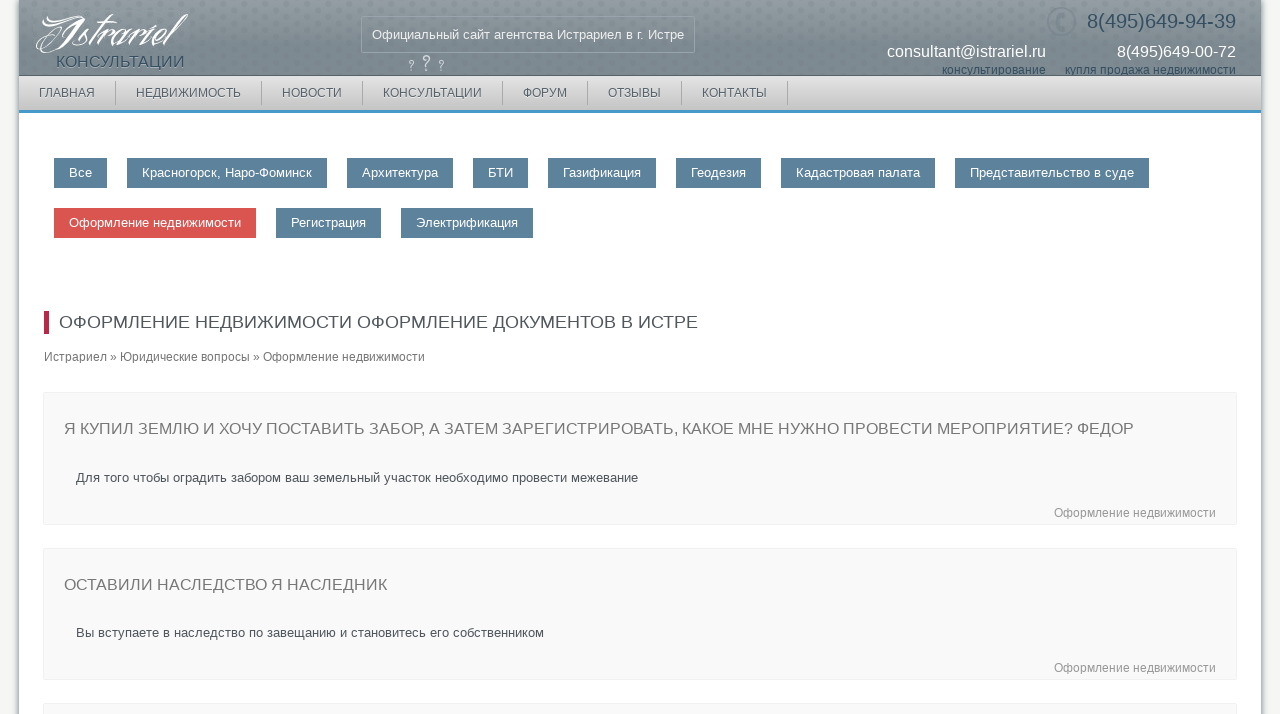

--- FILE ---
content_type: text/html; charset=UTF-8
request_url: https://istrariel.ru/consultate.php?f=RANVOZNPRAVO
body_size: 7401
content:
<!DOCTYPE html>
<html lang='ru-RU'><head>
	<title>Оформление недвижимости в Истре</title>
	<meta name="Description" content="Консультации по услуге Оформление недвижимости в Истрариел">
    <meta http-equiv='Content-Type' content='text/html; charset=UTF-8'>
    <link rel='stylesheet' href='style/css/all.css' type='text/css' media='screen'>
    <link rel='alternate' type='application/rss+xml' href='https://istrariel.ru/rss/'>
    <script type="text/javascript" src="js/jq.js"></script>
	<script type="text/javascript" src="js/cons.js"></script>
	<link rel="shortcut icon" href="favicon.ico" type="image/x-icon">
    <link rel="icon" href="favicon.ico" type="image/x-icon">
</head><body>
<div id='page'>
    <div id='header'>
        <div id='hdbl'>Консультации</div>
        <div id='hdbr'>
            <div id='ttel' class='tel'>8(495)649-94-39</div>
            <div id='hdbml' class='hdbm'>
                <a href='mailto:x-otdel@istrariel.ru'>8(495)649-00-72</a>
                <p>купля продажа недвижимости</p>
            </div>
            <div id='hdbmr' class='hdbm'>
                <a href='mailto:consultant@istrariel.ru'>consultant@istrariel.ru</a>
                <p>консультирование</p>
            </div>
        </div>
        <div id='hdbc'><span>Официальный сайт агентства Истрариел в г. Истре</span></div>
    </div>
    <div class='hmenu'>
                <a href='https://istrariel.ru'>Главная</a>
                <a href='/realty/'>Недвижимость</a>
                <a href='/news/'>Новости</a>
                <a href='/consultate.html'>Консультации</a>
                <a href='/ask/'>Форум</a>
                <a href='/reviews/'>Отзывы</a>
                <a href='/contacts.html'>Контакты</a>
    </div>

    <div class='blc'>
        <p class='nava'><a href='consultate.php'>Все</a>
<a href='consultate.php?f=ALL'>Красногорск, Наро-Фоминск</a>
<a href='consultate.php?f=ARKHITEKTURA'>Архитектура</a>
<a href='consultate.php?f=BTI'>БТИ</a>
<a href='consultate.php?f=GAZIFIKACIA'>Газификация</a>
<a href='consultate.php?f=GEODEZIA'>Геодезия</a>
<a href='consultate.php?f=KADRPALATA'>Кадастровая палата</a>
<a href='consultate.php?f=PREDSTAVSUDE'>Представительство в суде</a>
<span>Оформление недвижимости</span>
<a href='consultate.php?f=REGISTRACIA'>Регистрация</a>
<a href='consultate.php?f=WELEKTRIFIKACIA'>Электрификация</a>
</p>
        <h1>Оформление недвижимости оформление документов в Истре</h1>

<p class='nav'><a href="https://istrariel.ru/">Истрариел</a> &raquo; <span typeof="v:Breadcrumb"><a href="https://istrariel.ru/ask/" rel="v:url" property="v:title">Юридические вопросы</a> &raquo; </span> <span typeof="v:Breadcrumb"><a href="https://istrariel.ru/consultate.php" rel="v:url" property="v:title">Оформление недвижимости</a></span></p>

<div class='revblok'><h5 class='hdbd'>Я купил землю и хочу поставить забор, а затем зарегистрировать, какое мне нужно провести мероприятие? Федор</h5><div class='dopbody'>Для того чтобы оградить забором ваш земельный участок необходимо провести межевание</div><span>Оформление недвижимости</span></div>
<div class='revblok'><h5 class='hdbd'>Оставили наследство я наследник</h5><div class='dopbody'>Вы вступаете в наследство по завещанию и становитесь его собственником</div><span>Оформление недвижимости</span></div>
<div class='revblok'><h5 class='hdbd'>Скажите мне, что даёт эта приватизация? Какие документы для этого нужны?</h5><div class='dopbody'>Приватизация даёт вам возможность распоряжаться собственной квартирой</div><span>Оформление недвижимости</span></div>
<div class='revblok'><h5 class='hdbd'>По наследству мне достался дачный участок и хочу его зарегистрировать. Для получения кадастрового паспорта сказали нужно сделать межевание и вот здесь мне не совсем понятно. Куда идти и какие мне еще документы нужны? Может вы мне поясните? Валентина Ивановна</h5><div class='dopbody'>Межевое дело предшествует постановке на кадастровый учет и получению кадастрового паспорта</div><span>Оформление недвижимости</span></div>
<div class='revblok'><h5 class='hdbd'>Я разделил свой участок на две части но право собственности не зарегистрировал, какие могут быть последствия? Надеюсь на скорый ответ.</h5><div class='dopbody'>В статье 24 Закона о кадастре недвижимости установлены следующие особенности кадастрового учета при образовании новых объектов недвижимости</div><span>Оформление недвижимости</span></div>
<div class='revblok'><h5 class='hdbd'>К нам пришли из банка и сказали, что в счёт уплаты кредита забирут квартиру.</h5><div class='dopbody'>Если бы квартира была государственной, банк не смог бы ее у вас забрать</div><span>Оформление недвижимости</span></div>
<div class='revblok'><h5 class='hdbd'>Стоит ли мне приватизировать свою однушку в коммуналке?</h5><div class='dopbody'>Здравствуйте! Не могу никак решить, стоит ли мне приватизировать свою однушку в коммуналке? Дом находится под управлением ведомства. Скажите, пожалуйста, что мне необходимо сделать, чтобы начать приватизацию?<br>Если ваш дом находится под управлением ведомства. В данном случае следует лишь получить разрешение от ведомства и можно приступать к приватизации! В любом случае мы поможем вам ускорить этот процесс и облегчить сбор документов. С уважение, Истрариел!</div><span>Оформление недвижимости</span></div>
<div class='revblok'><h5 class='hdbd'>Я решил принять наследство в Истринском районе</h5><div class='dopbody'><div class='question'><div class='author'>Артем</div>Здравствуйте, Истрариел. Я обратился к вам от безысходности! Недавно я решил принять наследство. Соответственно занялся сбором всех необходимых документов. Обращался в БТИ за справками, предоставил кадастровый паспорт, технический план и паспорт на землю. Все у меня имеется на руках. Но вот незадача: суд требует от меня какую-то дополнительную справку из БТИ. Я обратился в данную организацию, но там мне в ее выдаче отказали! Сказали, что это не в их компетенции. Я теперь и не знаю, что делать! Может быть, вы мне подскажите, как поступить!</div><br><br>Дорогой, Артем! Чтобы вам помочь нам необходимо знать, какую именно справку требуют от вас в суде, поэтому свяжитесь, как можно скорее, с нами по телефону. Наши специалисты выслушают вас и обязательно вам помогут! Вы можете рассчитывать на нашу помощь!</div><span>Оформление недвижимости</span></div>
<div class='revblok'><h5 class='hdbd'>Мой дедушка два года назад составил завещание</h5><div class='dopbody'>Оспорить завещание вы можете только в том случае, если ваш дедушка будет признан невменяемым на момент написания завещания</div><span>Оформление недвижимости</span></div>
<div class='revblok'><h5 class='hdbd'>Купил участок в 1996 году получается у меня ранее возникшее право?</h5><div class='dopbody'>Купил участок в 1996 году получается у меня ранее возникшее право?</div><span>Оформление недвижимости</span></div>
<div class='revblok'><h5 class='hdbd'>Где и как приватизировать собственную квартиру?</h5><div class='dopbody'>Уважаемая Истрариел! Два года назад муж оформил наше жилье на свое имя. После чего скончался, я останусь без жилья вообще?</div><span>Оформление недвижимости</span></div>
<div class='revblok'><h5 class='hdbd'>Я замешательстве нужно ли мне приватизировать моё жилье?</h5><div class='dopbody'>Хотелось бы узнать. Нужно ли мне приватизировать моё жилье? На самом деле я просто в замешательстве.</div><span>Оформление недвижимости</span></div>
<div class='revblok'><h5 class='hdbd'>Я недавно получил наследство которое мне пришлось разделить</h5><div class='dopbody'>Квалифицированные специалисты помогут вам разрешить вашу проблему!</div><span>Оформление недвижимости</span></div>
<div class='revblok'><h5 class='hdbd'>После моей смерти кто останется хозяином в квартире?</h5><div class='dopbody'>Ответьте мне, пожалуйста, на вопрос. У меня имеется приватизированная трёхкомнатная квартира.</div><span>Оформление недвижимости</span></div>
<div class='revblok'><h5 class='hdbd'>Дача - оформление участка.</h5><div class='dopbody'>При себе необходимо иметь документы подтверждающие вашу личность</div><span>Оформление недвижимости</span></div>
<div class='revblok'><h5 class='hdbd'>Скажите как быстро это можно сделать приватизацию с согласия соседа?</h5><div class='dopbody'><div class='question'><div class='author'>Константин</div>Я приватизировал комнату в коммуналке. Мои соседи этим не занимались, то есть у них комнаты остаются неприватизированными. Я поговорил с ними: никто из них не против приватизации жилья. Скажите, как быстро это нужно сделать?</div><br><br>Приватизация жилья продлиться до марта 2014. Поэтому с этим делом нужно поспешить! Если ваши соседи пожелают воспользоваться помощью квалифицированных специалистов, они всегда могут обратиться к нам. Достаточно только позвонить по номеру телефона, указанному на нашем сайте! Мы ускорим данный процесс!</div><span>Оформление недвижимости</span></div>
<div class='revblok'><h5 class='hdbd'>Мы приобрели землю в Истринском районе до 1998 года,как оформить?</h5><div class='dopbody'>Как известно федеральные органы управления правом собственности появились после 1998 года</div><span>Оформление недвижимости</span></div>
<div class='revblok'><h5 class='hdbd'>Мы приобрели квартиру до 1998 года,как оформить? </h5><div class='dopbody'>федеральные органы управления правом собственности появились после 1998 года</div><span>Оформление недвижимости</span></div>
<div class='revblok'><h5 class='hdbd'>Я купила до замужества квартиру то должна делить ее с мужем</h5><div class='dopbody'>Здравствуйте, скажите если я купила до замужества квартиру</div><span>Оформление недвижимости</span></div>
<div class='revblok'><h5 class='hdbd'>Досталась земля от родителей (под Истрой), и только старые документы на нее, помогите оформить?</h5><div class='dopbody'>Подробней по оформлению <b>ранее возникшего права на землю</b> можете посмотреть пройдя по ссылки, для оформления потребуются так же документы БТИ или архивная копия постоновления, с уважением истрариел.</div><span>Оформление недвижимости</span></div>
<div class='revblok'><h5 class='hdbd'>Досталась квартира от родителей, и только старые документы на нее, помогите оформить?</h5><div class='dopbody'>Подробней по оформлению <b>ранее возникшего права на квартиру</b> можете посмотреть пройдя по ссылки, для оформления потребуются так же документы БТИ и выписка из домовой книги, с уважением истрариел</div><span>Оформление недвижимости</span></div>
<div class='revblok'><h5 class='hdbd'>Мы приобрели дом до 1998 года,как оформить? </h5><div class='dopbody'>Хороший вопрос,как известно федеральные органы управления правом собственности появились после 1998 года, подробней по <b>ранее возникшего права на дом</b> можете посмотреть пройдя по ссылки, с уважением истрариел.</div><span>Оформление недвижимости</span></div>
<div class='revblok'><h5 class='hdbd'>Достался дом от родителей, и только старые документы на него, помогите оформить?</h5><div class='dopbody'>Подробней по оформлению <b>ранее возникшего права на дом</b> можете посмотреть пройдя по ссылки, для оформления потребуются так же документы БТИ, с уважением истрариел.</div><span>Оформление недвижимости</span></div>
<div class='revblok'><h5 class='hdbd'>Как проходит регистрация дома по дачной амнистии и какие нужны документы?</h5><div class='dopbody'><b>Оформление документов на дом</b> по дачной амнистии- нужны документы на землю и технический план БТИ, а так же постоновленние на присвоенние адреса.</div><span>Оформление недвижимости</span></div>
<div class='revblok'><h5 class='hdbd'>Как вступить в ранее возникшее право (дачная амнистия)на квартиру?</h5><div class='dopbody'>На квартиры нет дачной амнистии, дачная амнистия распространяется только на дачи и землю,<b>Оформление документов на квартиру</b>.</div><span>Оформление недвижимости</span></div>
<div class='revblok'><h5 class='hdbd'>Кто поможет оформить сделку с гарантией ожидаемого результата, по продаже землю?</h5><div class='dopbody'><b>Оформление документов на землю</b> это трудоемкий процесс, мы даем гарантию на все работы которую делаем.</div><span>Оформление недвижимости</span></div>
<div class='revblok'><h5 class='hdbd'>Оформления дачной амнистии на землю в ускоренные сроки в г.Истра или Истринском районе?</h5><div class='dopbody'><b>Оформление документов на землю</b> в ускоренный срок это реальность, мы оформляем от 1-30 дней.</div><span>Оформление недвижимости</span></div>
<div class='revblok'><h5 class='hdbd'>Оформления дома по дачной амнистии в ускоренные сроки в г.Истра или Истринском районе?</h5><div class='dopbody'><b>Оформление документов на дом</b> в Истринском районе мы можем осуществить в кротчайшие сроки.</div><span>Оформление недвижимости</span></div>
<div class='revblok'><h5 class='hdbd'>Необходимый пакет документов для самостоятельной приватизации квартиры?</h5><div class='dopbody'><b>Оформление документов на квартиру</b>,это технические паспорта,технические планы, кадастровые паспорта и т.д.</div><span>Оформление недвижимости</span></div>
<div class='revblok'><h5 class='hdbd'>Как вступить в ранее возникшее право (дачная амнистия)?</h5><div class='dopbody'><b>Оформление документов на землю</b> или оформление дачной амнистии мы поможем сделать, с гарантией результата.</div><span>Оформление недвижимости</span></div>
<div class='revblok'><h5 class='hdbd'>Вы поможет оформить сделку с гарантией ожидаемого результата по оформлению квартиры?</h5><div class='dopbody'><b>Оформление документов на квартиру</b>, при заказе онлайн уточните наличие документов.</div><span>Оформление недвижимости</span></div>
<div class='revblok'><h5 class='hdbd'>Какие документы нужны для оформление дома, и с чего начинать?</h5><div class='dopbody'><b>Оформление документов на дом</b>,необходимо видеть документы на землю, чтоб понимать как лучше сделать.</div><span>Оформление недвижимости</span></div>
<div class='revblok'><h5 class='hdbd'>Приватизация земли по закону о дачной амнистии ФЗ 93?</h5><div class='dopbody'>Приватизация и <b> ,гос. регистрация</b>, дачная амнистия-это разные действия,уточните какие у вас документы.</div><span>Оформление недвижимости</span></div>
<div class='revblok'><h5 class='hdbd'>Амнистия дачная на дом в Истринском районе по порядку?</h5><div class='dopbody'><b>Оформление дачной амнистии на дом</b> это упрощеная регистрация права собственности,смотрите тему.</div><span>Оформление недвижимости</span></div>
<div class='revblok'><h5 class='hdbd'>Нужен ли договор на приватизацию квартиры?</h5><div class='dopbody'><b>Для оформление документов на квартиру</b> обязателен договор на передачу недвижимости.</div><span>Оформление недвижимости</span></div>
<div class='revblok'><h5 class='hdbd'>Какие документы нужны, и с чего начинать оформление земли?</h5><div class='dopbody'><b>Оформление документов на землю</b> ознакомьтесь с этой темой.</div><span>Оформление недвижимости</span></div>
<div class='revblok'><h5 class='hdbd'>Зачем регистрировать дачную амнистию?</h5><div class='dopbody'><b>Оформление документов на дом</b> в любом случаи необходимо, просто для того чтоб</div><span>Оформление недвижимости</span></div>
<div class='revblok'><h5 class='hdbd'>До какого года приватизация квартиры?</h5><div class='dopbody'>Приватизация заканчивается 1 марта 2013 года,<b>Оформление документов на квартиру</b></div><span>Оформление недвижимости</span></div>
<div class='revblok'><h5 class='hdbd'>Регистрация земли по дачной амнистии?</h5><div class='dopbody'><b>Регистрация права собственности</b> на землю осуществляется в Ростреестре.</div><span>Оформление недвижимости</span></div>
<div class='revblok'><h5 class='hdbd'>С чего начать приватизацию квартиры?</h5><div class='dopbody'><b>Оформление документов на квартиру</b> начинается с договора социального найма.</div><span>Оформление недвижимости</span></div>
<div class='revblok'><h5 class='hdbd'>Как зарегистрировать землю по дачной амнистии самостоятельно?</h5><div class='dopbody'><b>Регистрация земли</b> в этой теме все есть.</div><span>Оформление недвижимости</span></div>
<div class='revblok'><h5 class='hdbd'>Приватизация дома по закону о дачной амнистии ФЗ 93 ?</h5><div class='dopbody'><b>Оформление документов на дом</b> по дачной амнистии.</div><span>Оформление недвижимости</span></div>
<div class='revblok'><h5 class='hdbd'>Кто поможет оформить дом по дачной амнистию с гарантией?</h5><div class='dopbody'>Мы гарантируем <b>Оформление документов на дом</b>.</div><span>Оформление недвижимости</span></div>
<div class='revblok'><h5 class='hdbd'>Документов на землю НЕТ, что делать?</h5><div class='dopbody'><b>Оформление документов на землю</b>-эта услуга вам поможет.</div><span>Оформление недвижимости</span></div>
<div class='revblok'><h5 class='hdbd'>Как быстро приватизировать квартиру, земельный участок, дом?</h5><div class='dopbody'><b>Оформление документов</b> тема здесь.</div><span>Оформление недвижимости</span></div>
<div class='revblok'><h5 class='hdbd'>Приватизация квартиры в Истре срок?</h5><div class='dopbody'>Срок <b>Приватизации квартиры</b> порядка 3-4 месяцев.</div><span>Оформление недвижимости</span></div>

        <div class='down'></div>
        <div class='blcd'>
            <a class='blca' href='#consultate' id='consultate'>Добавить вопрос</a>
            <div class='bl'>
                <div class='plink'>Ваше имя:</div>
                <input id='nm' type='text' placeholder='Иван Иванов'>
            </div><div class='br'>
                <div class='plink'>Email, куда прислать благодарность:</div>
                <input id='tl' type='text' placeholder='xxxxx@mail.ru'>
            </div>
            <textarea id='com' placeholder='Ваш вопрос об услуге'>Здравствуйте Истрариел, подскажите какие нюансы при оформлении документов ....... Иванов Константин.</textarea><br />
            <div class='button1' onclick='snd();'>Отправить</div><br /><br />
        </div>


    </div>


    <div id='footer'>
        <div id='foot1'>

                <a href='https://istrariel.ru'>Главная</a>
                <a href='realty/'>Недвижимость</a>
                <a href='konsultacii.html'>Статьи</a>
                <a href='consultate.html'>Консультации</a>
                <a href='/ask/'>Форум</a>
                <a href='reviews/'>Отзывы</a>
                <a href='contacts.html'>Контакты</a>

        </div>
        <div id='foot2'>
            <div id='foot2l'>
                <p>© ООО «Истрариел» Официальный сайт. Агентство недвижимости №1 в Истре. Выдача официальных справок на объекты недвижимости.<br>
                Копирование и перепечатка материалов, документов, текстов и иного контента запрещена, без указания ссылки на сайт компании Истрариел!</p>
                <div>143500, Россия, Московская Область, г. Истра, ул. Адасько, д. 9, офис 8</div>
                <a href='#'>Показать на карте</a>
            </div>
            <div id='fttel' class='tel'>8(495)649-94-39</div>
            <div id='fhdbml' class='hdbm'>
                <a href='mailto:x-otdel@istrariel.ru'>x-otdel@istrariel.ru</a>
                <p>отдел продаж</p>
            </div>
            <div id='fhdbmr' class='hdbm'>
                <a href='mailto:consultant@istrariel.ru'>consultant@istrariel.ru</a>
                <p>консультирование клиентов</p>
            </div>
        </div>
    </div>

</div>

</body></html>


--- FILE ---
content_type: text/css
request_url: https://istrariel.ru/style/css/all.css
body_size: 23191
content:
body                { width:100%; height:100%; padding:0px; margin:0px; font-family:Arial, Tahoma, Helvetica, sans-serif; background:#F6F7F4; /* e9e9e9; e7eaec */ }
#page               { position:relative; max-width:1370px; width:97%; margin:0 auto 0 auto; background:#fff url('../img/bgtop.png') repeat-x 0 -17px; -webkit-box-shadow: 0 0 7px #60727b; -moz-box-shadow: 0 0 7px #60727b; box-shadow:0 0 7px #60727b; overflow:hidden; }
#header             { clear:both; width:100%; height:75px; font-size:13px; color:#344f62; background:url('../img/bgtop_.png') no-repeat 390px 55px; border-bottom:1px solid #57636c; overflow:hidden; }
#header a           { text-decoration:none; color:#fff; font-size:16px; }
#hdbl               { width:140px; padding:53px 0 0 2%; margin-left:1%; font-size:16px; text-shadow:0 1px 0 #a9b1b6; text-transform:uppercase; white-space:nowrap; background:url('../img/logod.jpg') no-repeat 20% 10px; float:left; }
#hdbr               { width:380px; padding-right:2%; text-align:right; white-space:nowrap; float:right; z-index:1; }
#hdbr p             { margin-top:2px; padding:0; font-size:12px; }
#ttel               { padding-left:40px; margin-top:5px; font-size:20px; background:url('../img/hdtel.jpg') no-repeat 0 center; }
.tel                { padding:5px 0 5px 0; text-align:right; float:right; }
#hdbc               { height:43px; margin:0 370px 0 180px; padding-top:27px; text-align:center; }
#hdbc span          { width:100%; padding:10px; white-space:nowrap; color:#eee; border:1px solid #9aa4ae; border-radius:2px; }
#hdbml              { clear:both; width:190px; text-align:right; }
#hdbmr              { width:180px; }
.hdbm               { margin-top:5px; float:right; }
.hdbm a             { color:#2fa2f6; }
.hdbm p             { width:100%; font-size:12px; }
.hmenu              { width:100%; font-size:12px; padding:5px 0 5px 0; text-transform:uppercase; background:url('../img/bgmenu.png') repeat; border-bottom:3px solid #4699c9; float:left; }
.hmenu div          { margin:-5px 0 -5px -1px; padding:10px 20px 10px 20px; color:#fff; background:url('../img/bgmenuon.png') repeat; float:left; }
.hmenu a            { display:block; padding:5px 20px 5px 20px; color:#57636c; border-right:1px solid #aaa; text-decoration:none; text-shadow:0 1px 0 #ececec; float:left; }
.hmenu a:hover      { color:#4699c9; text-shadow:0 0 0 #fff; }

.pgserv             { width:100%; padding-top:20px; overflow:hidden; }

.sidebar            { width:340px; padding:0 8px 10px 8px; background:#f2f1ea; float:right; }
.sidebar .sideb     { margin-top:10px; padding:10px 15px; font-size:12px; background:#fff; color:#57636c; border:1px solid #eee; overflow:hidden; }
.sidebar h3 a, .sidebar h5 a { color:#3c4f5d; }
.sidebar a:hover    { color:#3c4f5d; }
.sidebar .catact    { display:block; margin-bottom:15px; }
/*.sidebar h3         { padding-left:10px; border-left:5px solid #b92947; }*/
.sidebar h3         { text-align:center; font-weight:bold; }
.sidebar h3 a       { text-decoration:none; }
/*.sidebar h5         { margin-top:10px; padding-left:10px; border-left:5px solid #4699c9; font-weight:normal; }*/
.sidebar h5         { text-align:center; font-weight:bold; }
.sidebar h5 a       { text-decoration:none; }
/* .sidebar .sidec:hover  { } */
.sidebar .acts, .sidebar .catblok { display:block; padding:8px 0; border-bottom:1px dashed #cdcdcd; }
.sidebar .acts a    { color:#2fa2f6; }
.sidebar .acts:hover a { color:#3c4f5d; }
.sidebar .catblok:hover .catnm span { color:#DA5450; }
.sidebar .srvact    { color:#2fa2f6; float:left; }
.sidebar .srvnoa    { color:#3c4f5d; float:left; }
.sidebar a.servgo   { display:block; margin-top:10px; padding:7px 15px; line-height:130%; color:#fff; background:#DA5450; text-align:center; text-decoration:none; cursor:pointer; }
.sidebar a.servgo:hover { color:#000; opacity:0.85; }


.text               { width:100%; margin-right:-360px; float:left; }
.text img           { max-width:100%; }
.content            { margin-right:360px; color:#51585D; font-size:13px; line-height:150%; }
.content a          { color:#3c4f5d; }
.content a:hover    { color:#2fa2f6; }

.sps                { white-space:nowrap; }

.artsrvb           { width:100%; height:300px; padding-top:25px; overflow:hidden; }
.artsrvb .acth     { color:#da5450; }
.artsrvb_          { position:relative; width:235px; height:290px; margin-right:1%; margin-bottom:15px; background:url('../img/artserv.png') no-repeat; float:left; }
.artsrvb_:last-child { margin-right:0; }
.artsrvb .but      { position:absolute; display:block; bottom:5px; left:60px; padding:5px 20px 5px 33px; font-size:12px; text-decoration:none; color:#555; overflow:hidden; background:#e0dfd7 url('../img/butbgp.png') no-repeat 12px 7px; border:1px solid #cbc9bc; }
.artsrvb .but:hover{ opacity:0.7; }
.artsrvb h3        { width:100%; margin-top:105px; text-align:center; font-size:16px; color:#7994a9; }
.artsrvb .artsb_   { width:96%; margin:0 2%; text-align:center; font-size:11px; color:#888; overflow:hidden; }


.text .st1          { padding:40px 20px; font-size:15px; font-style:italic; color:#777; line-height:150%; }

.stbl               { position:relative; margin-top:20px; margin-right:300px; padding:10px 50px; font-size:14px; border-right:1px solid #eee; }
.stbl_              { overflow:hidden; }
.stbr               { width:300px; margin-right:-375px; font-size:13px; line-height:150%; float:right; }
.stbr h3            { margin:0; padding:0; font-weight:bold; }
.stbr li            { margin-top:15px; margin-left:0; padding-left:10px; list-style-type:none; }
.stbr .inactiv li   { border-left:5px solid #b92947; }
.stbr .noactiv li   { border-left:5px solid #2fa2f6; }
.stbr a             { text-decoration:none; }
.stbl h5            { margin-top:30px; font-weight:bold; }
.stbl h5:nth-of-type(1) { margin-top:0 !important; padding-top:10px; }

/*
.stbr .inactiv a    { color:#2fa2f6 !important; }
.stbr .inactiv a:hover { color:#333 !important; }
*/


.artbc              { clear:both; margin:30px 0 30px -20px; padding:20px 40px; color:#57636c; font-size:14px; text-align:center; background:#F5F5F5; overflow:hidden; }
.artb               { clear:both; margin:30px 0 30px -20px; padding:20px 40px; color:#57636c; font-size:15px; background:#F5F5F5; overflow:hidden; }
.artb h3            { padding-left:10px; font-size:18px; border-left:5px solid #555; }
.artb h2            { border-left:5px solid #555; }
.art1               { padding:20px 3%; background:#F5F5F5; overflow:hidden; }
.art1 .art1-1       { width:47%; float:left; }
.art1 .art1-2       { width:47%; float:right; }
.art1 p             { text-align:justify; }
.art1 h3            { padding-left:10px; font-size:18px; border-left:5px solid #555; }
.art1 h2            { border-left:5px solid #555; }
.art1 .art2-1       { width:31%; float:left; }
.art1 .art2-2       { width:31%; margin-left:3%; float:left; }
.art1 .art2-3       { width:31%; float:right; }
.art1 h3            { padding-left:10px; font-size:18px; border-left:5px solid #555; }


.servtab            { width:100%; }
.servtab th         { padding:7px; }
.servtab td         { padding:7px; }


ul                  { padding-left:0px; }
/*a     	            { color:#4699c9; }*/
a.red  	            { color:red; }
a:hover             { color:#57636c; }
.blc                { width:96%; margin-top:15px; margin-left:2%; font-size:13px; line-height:170%; color:#51585d; /* 57636C */ float:left; background:#fff; }
/* .blc                { max-width:100%; padding:20px 2% 0 2%; font-size:13px; line-height:170%; color:#57636C; float:left; background:#fff; } */
.blcimg             { width:210px; height:297px; margin:0 30px 10px 0; border:1px solid #ddd; float:left; }
.blc img            { max-width:100%; }
.blcd               { clear:both; margin:50px 0; padding:30px 30px 35px 35px; font-size:13px; line-height:170%; color:#555; background:#f9f9f9; box-shadow:0 0 1px #aaa; -webkit-box-shadow: 0 0 1px #aaa; -moz-box-shadow: 0 0 1px #aaa; }
.blcd_f             { background:url('../img/bgall.png') repeat; }
.blca               { display:block; clear:both; /*width:140px;*/ width:340px; margin:5px 0 10px 0; color:#57636c; text-transform:uppercase; text-decoration:none; overflow:hidden; }

.blcn               { clear:both; position:relative; margin:50px 0 -21px 40px; padding:11px 5px 12px 45px; font-size:15px; white-space:nowrap; color:#fff; background:url('../img/blcn.png') no-repeat; float:left; }
.blcn a             { text-decoration:none; color:#fff; }
.blcn_              { width:40px; height:40px; margin:-11px -39px; background:url('../img/blcn.png') no-repeat right 0; float:right; }
.blcd textarea      { width:97%; height:200px; margin-top:30px; padding:1%; line-height:150%; margin-bottom:30px; color:#57636c; background:#fff; border:1px solid #7c97ab; resize:none; }
.blcd input[type=text] { width:250px; height:25px; color:#57636c; border:1px solid #7c97ab; background:#fff; }

.button1            { display:block; clear:both; max-width:120px; padding:6px 17px 6px 17px; font-size:14px; color:#fff; text-align:center; background:#4699c9; border:1px solid #628197; cursor:pointer; border-radius:2px; }
.button1:hover      { opacity:0.8; }
.button1_           { width:120px; font-size:11px; color:#aaa; text-align:center; }
a.button1           { text-decoration:none; color:#fff !important; }
.bzakaz             { margin-bottom:100px; margin-right:20px; float:right; }
.blcd .button1      { float:right; }
.blcd .button1_     { clear:both; float:right; }

.nav                { font-size:12px; color:#777; }
.nav a              { font-size:12px; text-decoration:none; color:#777; }
.rss                { margin-top:-50px; color:#2fa2f6; float:right; }
.zans               { clear:both; margin-top:75px; font-size:15px; color:#777; text-transform:uppercase; }
.zag                { margin:2px 0 2px 0; padding:7px 0 7px 30px; background:#F9F9F9; border:1px solid #ced7dd; }
.zag:hover          { background:#f5f6f7; }
.pzag               { font-size:13px; text-transform:uppercase; }
.zag a              { font-size:15px; text-decoration:none; color:#2fa2f6; overflow:hidden; }
a.pzag              { color:#57636c; }
.ops a             { display:block; font-size:11px; text-decoration:none; color:#a1aeb6; overflow:hidden; }
.ftegp              { font-size:11px; }
a.fteg              { font-size:11px; }
.fdat              { margin:-20px 50px; color:#777; font-size:11px; float:right; }
h1                  { clear:both; padding-left:10px; font-weight:normal; text-transform:uppercase; font-size:18px; line-height:130%; border-left:5px solid #b92947; }
h2                  { clear:both; padding-left:10px; font-weight:normal; font-size:18px; margin-top:16px; border-left:5px solid #2fa2f6; }
h3                  { clear:both; font-weight:normal; font-size:15px; }
h5                  { font-size:14px; }
/*
h1 a                { }
h2 a                { }
h3 a                { }
*/
.doplink            { padding:25px; text-align:center; }
.doplink a          { margin:25px; color:#999; }
.doplink a:hover    { color:#555; }

.servimg            { width:35%; float:left; margin: 0 3% 10px 0; box-shadow:0 0 2px #ccc; -webkit-box-shadow: 0 0 2px #ccc; -moz-box-shadow: 0 0 2px #ccc; }
.servimg img        { width:100%; }
.servrght           { width:62%; float:right; }

/*FIXME ARKHITEKTURA */
.block              { width:14%; min-height:400px; margin-top:50px; margin-right:2%; float:left; }
.block img          { width:100%; }
.block p            { width:100%; text-align:center; margin-top:20px; }
.manswer            { width:96%; padding:0 0 30px 20px; }
.manswer a          { color:#57636c; }
.manswer a:hover    { color:#4699c9; }
.manswer ul         { margin-left:20px; padding-left:25px; }

.ogl                { padding:30px; font-size:15px; text-transform:uppercase; color:#aaa; }
.ogl a     	        { color:#57636c; font-size:13px; text-transform:none; text-decoration:none; border-bottom:1px dashed #57636c; }
.ogl a:hover        { color:#4699c9; }

.ogld               { color:#777; font-size:12px; }
.ogld310            { display:block; min-width:310px; float:left; }
.question           { margin:3px 0; padding:20px 0 20px 60px; font-size:13px; color:#57636c; line-height:120%; background:#fefefe; border:1px solid #f5f7f8; }
.answer             { margin:3px 0; padding:20px 20px 30px 40px; font-size:13px; font-weight:normal; color:#57636c; line-height:150%; background:#fcfcfb; box-shadow:0 0 1px #aaa; -webkit-box-shadow: 0 0 1px #aaa; -moz-box-shadow: 0 0 1px #aaa; overflow:hidden; }
.answer a           { color:#4699c9; }
.author            { margin-top:5px; margin-bottom:5px; color:#777; font-size:11px; text-transform:uppercase; }
.date              { display: block; margin-top:5px; color:#bbb; font-size:10px; }
.date a            { color:#bbb; }
time               { font-size:10px; }
.consusl           { clear:both; width:100%; text-align:center; font-weight:bold; color:#57636c; margin:70px 0 10px 0; padding:10px 0; font-size:15px; background:#fbfbf8; border:1px solid #f5f7f8; border-radius:2px; }
.asksusl           { clear:both; width:100%; text-align:center; color:#57636c; margin-top:50px; padding:10px 0; font-size:15px; background:#fbfbf8; border:1px solid #fafaf7; border-radius:2px; }
.asksusl h2        { text-transform:uppercase; }
.asksusl .ftel     { font-size:18px; }
.servsusl          { clear:both; width:100%; text-align:center; color:#57636c; margin-top:30px; padding:10px 0; font-size:15px; background:#fbfbf8; }
.servsusl_         { padding:15px 3%; text-align:center; font-size:13px; }
.servsusl_ a       { white-space:nowrap; }


.info              { color:#777; font-size:11px; }
table.info         { border:1px solid #ccc; padding:3px; background-color:#eee; font:normal 11px Mono; border-collapse:collapse; }
.info td           { padding:2px; white-space:nowrap; }
table              { font:normal 12px Mono; border:1px solid #ccc; padding:5px; border-collapse:collapse; }
th                 { background-color:#eee; border:1px solid #ccc; }
td                 { border-right:1px solid #ccc; border-bottom:1px solid #ccc; }
table li           { line-height:160%; }
.tpar tr:nth-child(2n) { background:#fbfbfb; }
.noty              { padding:15px; color:#686248; font-style:italic; font-size:12px; background-color:#fafaf6; border:1px solid #f2f2e8; border-radius:2px; }
.bl                { float:left; }
.br                { margin-left:35%; }
.plink             { color:#4699c9; }

.dlink             { color:#4699c9; border-bottom:1px solid #4699c9; cursor:pointer; }
.dlink:hover       { color:#717f8a; border-bottom:1px solid #717f8a; }
#header .dlink     { color:#fff !important; border-bottom:none !important; }
#header .dlink:hover{ color:#344f62 !important; border-bottom:1px solid #344f62 !important; }

.comm              { clear:both; }
a.social           { display:block; clear:both; margin:50px 0 10px 0; color:#57636c; font-size:15px; text-decoration:none; }
.pgn               { margin-left:8px; padding:4px 12px 4px 12px; color:#fff; background:#aaa; border-radius:2px; }
a.pgn              { color:#555; text-decoration:none; background:none;  }

.zoom               { width:200px; padding:0 30px 10px 0; cursor:pointer; }
.left               { margin-right:20px; float:left !important; }
.brd                { border:1px solid #eee; }
.w100               { width:100%; }
.wrp                { white-space:nowrap; }

/* review */
.revblok            { position:relative; margin:25px 0 10px 0; padding:5px 20px 35px 20px; background:#f9f9f9; box-shadow:0 0 1px #aaa; -webkit-box-shadow: 0 0 1px #aaa; -moz-box-shadow: 0 0 1px #aaa; }
.revblok a          { color:#4699c9; }
.revblok2           { margin:5px 0 5px 2%; color:#777; font-size:12px; }
.revblok .author    { position:absolute; bottom:0; }
.revblok span       { position:absolute; bottom:0; right:20px; color:#999; font-size:12px; }
.nava               { width:100%; height:150px; margin-top:20px; text-align:center; }
.nava a             { display:block; margin:10px 10px; padding:4px 15px; white-space:nowrap; text-align:center; text-decoration:none; color:#fff; background:#5d829c; float:left; }
.nava span          { margin:10px 10px; padding:4px 15px; white-space:nowrap; text-align:center; text-decoration:none; color:#777; background:#DA5450; color:#fff; float:left; }
.navactiv           { color:#fff !important; background:#DA5450 !important; }
.hdbd               { display:block; clear:both; margin-top:20px; font-size:16px; font-weight:normal; color:#777; text-transform:uppercase; }
.dopbody            { clear:both; margin-left:1%; }
.down               { clear:both; width:100%; padding-top:30px; /*padding-bottom:30px;*/ margin-top:20px; margin-bottom:20px; }
.revtext            { font-size:18px; line-height:150%; margin-bottom:150px; }
.context            { font-size:13px; line-height:150%; margin-bottom:150px; }
.dh5 h5             {  }

.red                { color:red; }

.forumogl           { padding:30px; font-size:15px; text-transform:uppercase; color:#aaa; }
.forumogl a         { color:#4699c9; font-size:13px; text-transform:none; text-decoration:none; }
.forumogl a:hover   { color:#57636c; }

.servans            { padding:7px 7px 1px 7px; }
.servansc           { position:relative; min-height:130px; margin-bottom:20px; padding-left:150px; background:#fff; border:4px solid #f5f5f5; box-shadow:4px 4px 3px #fcfcfc; -webkit-box-shadow: 4px 4px 3px #fcfcfc; -moz-box-shadow: 4px 4px 3px #fcfcfc; border-radius:3px; }
.servansr           { padding:10px 20px; }
.servansr a         { color:#4699c9; }
.servansl           { position:absolute; width:137px; height:100%; top:0; left:0; padding:0 7px; font-size:12px; text-align:center; border-right:1px solid #ddd; background:#f5f5f5; }
.servansl b         { padding-top:7px; color:#57636C; }
.servansl .mesloc   { margin-top:7px; color:#707070; }
.servansl .date     { position:absolute; left:0; bottom:7px; width:100%; text-align:center; color:#aaa; }
.servansi           { color:#707070; width:96%; padding:5px 2%; border-bottom:1px dashed #ccc; text-align:right; }

.askans             { min-width:100%; background:#fbfbf8; padding:7px 7px 1px 7px; }
.askansc            { position:relative; min-height:130px; margin-bottom:20px; padding-left:150px; background:#fff; border:1px solid #ddd; }
.askansr            { padding:20px; }
.askansl            { position:absolute; width:137px; height:100%; top:0; left:0; padding:0 7px; font-size:12px; text-align:center; color:#57636c; border-right:1px dashed #ccc; background:#eee; }
.askansl .date      { position:absolute; left:0; bottom:7px; width:100%; text-align:center; color:#aaa; }
.askansi            { color:#57636c; width:96%; padding:5px 2%; border-bottom:1px dashed #ccc; text-align:right; }


.forumad a          { color:#6c715b; }
.forumc             { position:relative; min-height:130px; margin-bottom:20px; padding-left:150px; color:#aaa; background:#fbfbf8; border:1px solid #ddd; }
.forumc p           { padding-left:15px; }
.forumc h1          { padding-left:15px; }
.forumc cite        { padding-left:15px; }
.forumc p           { color:#434c49; }
.forumc span        { color:#434c49; }
.forumc .date       { color:#bbc4c2; }
.forumq             { background:#fbfbf8 url('../img/qavtor.png') repeat-y; }
.askms_             { position:absolute; width:137px; height:100%; top:0; left:0; padding:0 7px; font-size:12px; border-right:1px dashed #ccc; background:#c3cdd5; }
.mesnum             { color:#57636c; width:96%;  padding:5px 2%; border-bottom:1px dashed #ccc; text-align:right; }
.askms_ b           { display:block; width:100%; margin-top:15px; text-align:center; color:#57636c; }
.askms_ .date       { position:absolute; left:0; bottom:7px; width:100%; text-align:center; color:#555; }
.askms_ .mesloc     { width:100%; text-align:center; color:#fff; }
blockquote          { padding:4px; font-style:italic; font-size:12px; background:#fff; }

.forumnew           { margin:20px 0; font-weight:bold; float:right; }
.forumnew .psevdolink { color:#4699c9; border-bottom:1px solid #4699c9; }

.tov                { position:relative; min-height:350px; margin-bottom:20px; padding:80px 10px 70px 30px;color:#57636c; font-family:Arial, Helvetica, sans-serif; font-size:12px; background:#ebebeb; }
.tovp               { text-transform:uppercase; font-size:54px; color:#3f3f3f; }
.tovd               { margin-top:30px; margin-right:30%; line-height:26px; font-size:22px; }
.tovt               { margin-top:47px; margin-right:30%; line-height:18px; font-size:13px; overflow: hidden; }
.tovd_              { margin-top:30px; margin-right:30px; line-height:26px; font-size:22px; }
.tovt_              { margin-top:47px; margin-right:30px; line-height:18px; font-size:12px; }
.tovt a             { color:#3f3f3f; }
.tov a.but          { position:absolute; bottom:30px; text-transform:uppercase; padding:3px 15px 2px 15px; color:#3f3f3f; text-decoration:none; font-size:11px; border:1px solid #3f3f3f; }
.tov a.but:hover    { background:#e0e0e0; }
.tov ul li          { margin:0; padding:3px 0px 3px 40px; line-height:30px; font-size:14px; background:url('../img/li-check.png') no-repeat left 2px; list-style:none; }


/* article */
.artstyle .urlblock { display:block; width:100%; height:170px; padding-top:80px; background:#dedede url('../img/alogo.png') no-repeat center 20px; text-decoration:none; color:#333; font-size:16px; }
.artstyle .urlblock:hover { background:#fafafa url('../img/alogo.png') no-repeat center 20px; }
.urlblock span      { display: block; font-size: 12px; }
.urlblock .urlblock_s1 { margin-top: 45px; }
.urlblock .urlblock_s2 { margin-top: 23px; }

/* статьи */
img.thuml { width:30%; padding:0 10px 10px; float:left; }

#footer             { clear:both; padding:60px 45px 20px 45px; font-size:12px; background:url('../img/bgftr.png') repeat-x; color:#777; overflow:hidden; }
#footer a           { color:#57636c; }
#footer .psevdolink { color:#2fa2f6; border-bottom:1px solid #4699c9; }
#footer .psevdolink2 { color:#2fa2f6; border-bottom:1px solid #4699c9; }
#footer a:hover     { color:#717f8a; }
#foot1              { padding:20px 0 30px 15px; border-bottom:1px solid #d4dade; }
#foot1 a            { margin-right:33px; }
#foot1 .dlink       { margin-right:33px; color:#2fa2f6 !important; }
#foot1 .psevdolink  { margin-right:33px; }
#foot2              { padding:20px 0 20px 15px; }
#foot2l             { line-height:150%; margin-right:300px; float:left; }
#fttel              { position:absolute; margin-top:50px; right:45px; bottom:30px; font-size:22px; text-align:right; }
#fhdbml             { position:absolute; right:45px; bottom:70px; }
#fhdbmr             { position:absolute; right:175px; bottom:70px; }



@media (max-width: 700px) {
    .hmenu { background:#e3e3e3 }
	.hmenu div,.hmenu a { display:inline-block; width: 48%; margin:1px 0; padding:10px 0; text-align:center; font-weight:bold; border-right:0 }
	.hmenu div,.hmenu a { background:#eee; color:#58a3cf }
	.rss.nav{ display:none }
	#footer #foot2l { margin-right:0; }
	#fhdbml , #fhdbmr, #fttel { position:unset; margin: 15px 0 }
	.bl,.br{ float:none; margin: 10px 0; }
	.blcd { overflow:hidden }
	.answer, .question { padding-left:20px; }
}


--- FILE ---
content_type: application/javascript
request_url: https://istrariel.ru/js/cons.js
body_size: 5214
content:
/* .................................................................... поиск */
function dbounce(e, t, s, dst) {
    for(i = 0; i < t; i++) {
        e.animate({marginTop: '-='+dst},s)
            .animate({marginTop: '+='+dst},s);
    }
}

/* ............................................................ поблагодарить */
function vlike() {
    $("#like").toggle('normal');
}


/* .................................................................... поиск */
function srchvisible() {
    var e = $('#menus');
    /*if (e.height() > 30) {
        $('#issr').hide();
        for(i = 0; i < 3; i++) {
            e.animate({height: '-=12'},20);
        }
        return;
    }*/
    if (e.height() > 30) return;
    //$('#issr').html("<div class=\"ya-site-form ya-site-form_inited_no\" onclick=\"return {'bg': 'transparent', 'target': '_blank', 'language': 'ru', 'suggest': true, 'tld': 'ru', 'site_suggest': true, 'action': 'http://yandex.ru/sitesearch', 'webopt': false, 'fontsize': 12, 'arrow': false, 'fg': '#000000', 'searchid': '2039751', 'logo': 'rb', 'websearch': false, 'type': 3}\"><form action=\"http://yandex.ru/sitesearch\" method=\"get\" target=\"_blank\"><input type=\"hidden\" name=\"searchid\" value=\"2039751\" /><input type=\"hidden\" name=\"l10n\" value=\"ru\" /><input  placeholder='поиск...' type=\"hidden\" name=\"reqenc\" value=\"\" /><input type=\"text\" name=\"text\" value=\"\" /><input type=\"submit\" value=\"Найти\" /></form></div>");
    $('#issr').html("<div class=\"ya-site-form ya-site-form_inited_no\" onclick=\"return {'bg': 'transparent', 'target': '_blank', 'language': 'ru', 'suggest': false, 'tld': 'ru', 'site_suggest': false, 'action': 'http://yandex.ru/sitesearch', 'webopt': false, 'fontsize': 12, 'arrow': false, 'fg': '#000000', 'searchid': '2039751', 'logo': 'rb', 'websearch': false, 'type': 3}\"><form action=\"http://yandex.ru/sitesearch\" method=\"get\" target=\"_blank\"><input type=\"hidden\" name=\"searchid\" value=\"2039751\" /><input type=\"hidden\" name=\"l10n\" value=\"ru\" /><input type=\"hidden\" name=\"reqenc\" value=\"\" /><input type=\"text\" name=\"text\" value=\"\" /><input type=\"submit\" value=\"Найти\" /></form></div>");
    for(i = 0; i < 3; i++) {
        e.animate({height: '+=12'},20);
    }
    dbounce(e, 3, 100, '2px');
    $('#issr').fadeIn();
}

/* ................................................................... комент */
function snd(){
    var n = $('#nm').val();
    var t = $('#tl').val();
    var d = $('#com').val();
    $.post('https://istrariel.ru/add.php',{nm:n,tl:t,com:d},function(data){
    if( data =='' ) data = 'Проверьте Интернет соединение :(';
    alert(data);
    });
}
function thx(){
    var n = 'Истрариел';
    var t = 'Спасибо';
    var d = $('#th').val();
    $.post('add.php',{nm:n,tl:t,com:d},function(data){
    if( data =='' ) data = 'Проверьте Интернет соединение :(';
    alert(data);
    });
}

function gourl(url) { window.location.href = 'https://istrariel.ru/' + url; } 
function eurl(url) { window.location.href = url; }

/* .............................................services. комент < - > заявка */
$(document).ready(function() {
    document.getElementById('hdbl').onclick = function() { window.location = "/"; }
    $('#hdbl').css({'cursor':'pointer'});
    var t = new Date();
    var h = t.getHours();
    if (h > 7 && h < 19) $('#comm1').html('');
     else $('#comm2').html('');

    /* .......................................................... доп. ссылки */
//    $('.psevdolink').mouseover(function(){
//        $(this).replaceWith('<a href="https://istrariel.ru'+$(this).data('u')+'" target="_blank">'+$(this).html()+'</a>');
//    });
//    $('.psevdolink2').mouseover(function(){
//        $(this).replaceWith('<a href="'+$(this).data('u')+'">'+$(this).html()+'</a>');
//    });




/* .......................................................... дачная амнистия */
/*
    var a = new Date("Mar 15 2015 00:00:00");
    var b = Date.now();
    var d = a - b;
    var e = Math.round(d/86400000);
    var x = e % 100;
    var y = (x % 10)-1;
    var day = (x/10)>>0==1 ? 'дней' : (y&12 ? 'дней' : (y&3 ? 'дня' : 'день'));
    //console.log(e + ' ' + day);
    var hdel = document.getElementById('header');
    var ael =  document.getElementById('alertinfo');
    if (e > 0 && e < 105 && typeof(ael) != 'undefined' && ael != null) { } else
    hdel.insertAdjacentHTML('beforeend', '<a target="_blank" id="alertinfo" href="https://istrariel.ru/istra-oformlenie-doma-v-sobstvennost.html" title="подробнее об амнистии" style="display:block;position:absolute;top:0;left:240px;width:180px;font-family:Arial;padding:4px 4px 4px 50px;text-align:center;text-shadow:0 1px 0 #fff;background:#FFEFA8 url(\'/style/img/alert.jpg\') 3px center no-repeat;color:#C65451!important;font-size:12px;">Амнистия на оформление<br>домов и земли заканчивается<br>через <u>' + e + ' ' + day + '</u></a>');
    for(i=0; i<2; i++) {
        $('#alertinfo').fadeTo(600, 0).fadeTo(600, 1.0);
    }
*/
});
